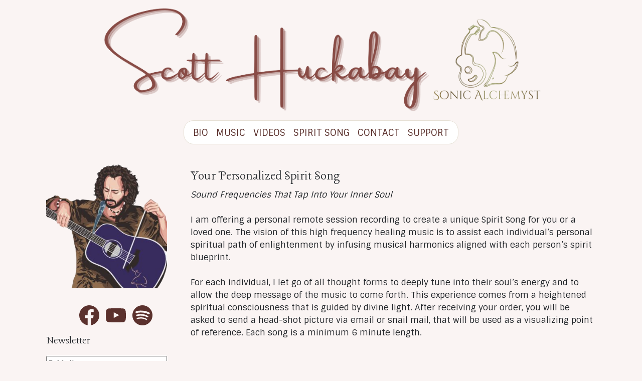

--- FILE ---
content_type: text/css;charset=UTF-8
request_url: https://scotthuckabay.com/?custom-css=bb42f29a5a
body_size: 781
content:
body {
	background-color:#faf4f3;
	text-decoration:none !important;
	font-size:105%;
}

p {
	text-decoration:none !important;
}

a {
	color: #5b312d !important;
}

a:hover {
	text-decoration: overline !important;
	color: #a35a52 !important;
	text-decoration-color: #a79e8b !important;
}

a.glink:hover {
	text-decoration: none !important;
}

.navbar {
	border-radius:20px !important;
	font-size:110% !important;
	margin-bottom:-7px !important;
}

.bg-light {
	background-color:transparent !important;
}

.jetpack_widget_social_icons ul {
	padding-left:0px !important;
	margin:0px !important;
  float:right !important;
	padding-right:25px !important;
}

.navbar-expand-lg .navbar-nav {
	text-align:center !important;
	margin-left:auto;
	margin-right:auto;
	background-color:#fff;
	border-radius:20px;
	padding-top:3px;
	padding-left:10px;
	padding-right:10px;
	border-style: solid;
	border-width: 1px;
	border-color:#e5e0d4;
}

.site-title {
	display:none !important;
}

.header-board {
	margin-top:10px !important;
	margin-bottom:-40px !important;
	width:80% !important;
	margin-left:auto;
	margin-right:auto;
}

.site-description {
	display:none !important;
}

.site-title-heading {
	display:none !important;
}

.site-title .site-description {
	color:#000 !important;
}

#main .page .entry-title {
	display:none !important;
}

h2.comments-title {
	display:none !important;
}

.wp-block-quote {
	margin:4px;
}

#text-3 {
	background-color:transparent !important;
	border:none !important;
}

img {
}

.widget {
	margin-top:0px;
	border:none;
	background:transparent;
}

#sidebar-left .widget {
	margin-bottom:0px !important;
	padding:7px;
	border:none !important;
	background:transparent !important;
}

.page {
	border:none !important;
}

.post {
	border:none !important;
}

.comment-metadata {
	display:none !important;
}

#menu-shopping-cart {
	list-style-type:none !important;
}

main#main.col-md-9.site-main {
	margin-top:-25px !important;
}

#facebook-likebox-2 {
}

iframe {
	border-radius:5px;
}

#comments {
	font-size:85% !important;
	margin-top:-45px;
}

#sidebar-left .widget .widget-title {
	font-size:23px !important;
	
}

.slideshow_container_slideshow-jquery-image-gallery-custom-styles_1 {
		border-radius:100px !important;
	background-color:transparent !important;
}

.slideshow_container .slideshow_content {
	border-radius:100px !important;
}

.row-with-vspace {
	margin-top:20px;
}

.site-footer {
	background-color:#fff !important;
	border-radius:20px;
	padding-top:10px;
	padding-left:10px;
	padding-right:10px;
	border-style: solid;
	border-width: 1px;
	border-color:#e5e0d4;
	margin-bottom:10px;
}

.slideshow_button.slideshow_previous {
	border-radius:25px !important
}

.slideshow_button.slideshow_next {
	border-radius:25px !important
}

#comments .media-list li .media .media-body {
	border:none !important;
}

.slideshow_container .slideshow_pagination .slideshow_pagination_center {
	display:none !important;
}

.footer-quote {
	font-size:130%;
	font-style:italic;
	padding-left:5%;
	padding-right:5%;
	padding-top:2px;
}
